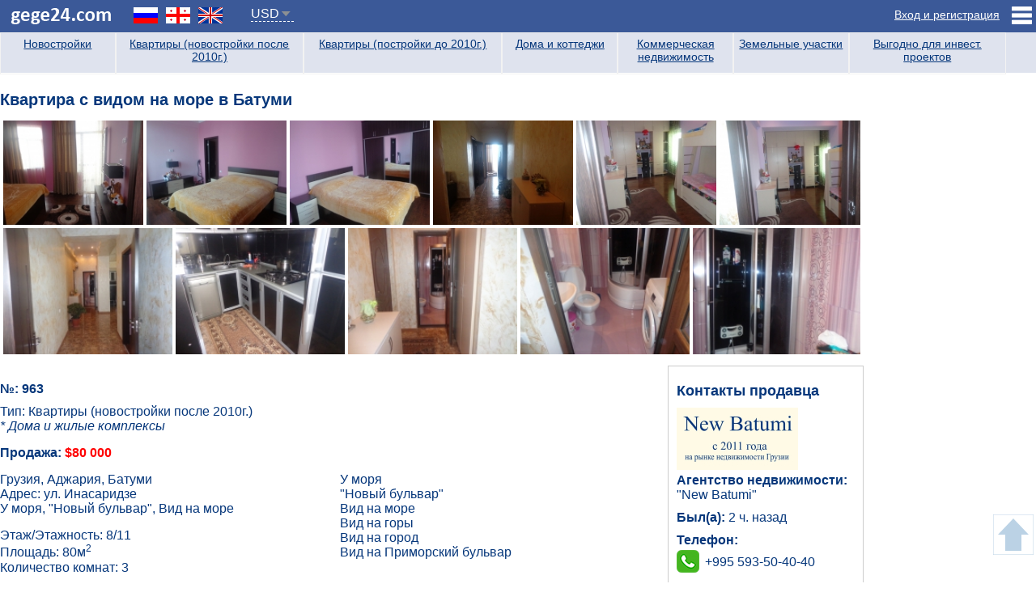

--- FILE ---
content_type: text/html; charset=UTF-8
request_url: https://gege24.com/object/963
body_size: 6997
content:
<!DOCTYPE HTML>
<html lang="ru">
<head>
    <!-- Google tag (gtag.js) -->
<script async src="https://www.googletagmanager.com/gtag/js?id=G-74QFPTFRV8"></script>
<script>
  window.dataLayer = window.dataLayer || [];
  function gtag(){dataLayer.push(arguments);}
  gtag('js', new Date());

  gtag('config', 'G-74QFPTFRV8');
</script>    <meta http-equiv="Content-Type" content="text/html; charset=utf-8">
    <title>Квартира с видом на море в Батуми - купить квартиру в новостройке в Батуми | Gege24.com</title>
    <link rel="canonical" href="https://gege24.com/object/963" />    
    <link rel="alternate" hreflang="ka" href="https://gege24.com/ka/object/963" />
    <link rel="alternate" hreflang="en" href="https://gege24.com/en/object/963" />
    <link rel="apple-touch-icon" sizes="180x180" href="/apple-touch-icon.png">
<link rel="icon" type="image/png" sizes="32x32" href="/favicon-32x32.png">
<link rel="icon" type="image/png" sizes="16x16" href="/favicon-16x16.png">
<link rel="manifest" href="/site.webmanifest">
<link rel="mask-icon" href="/safari-pinned-tab.svg" color="#5bbad5">
<meta name="msapplication-TileColor" content="#da532c">
<meta name="theme-color" content="#ffffff">
    <link rel="stylesheet" type="text/css" href="/templates/ge/css/template.css" />
    <meta name="viewport" content="width=device-width, initial-scale=1" />
    <meta name="description" content="Квартира с видом на море в Батуми - продажа квартиры в новостройке в Батуми, У моря, &amp;quot;Новый бульвар&amp;quot;, Вид на море по цене $80000" />
    <meta property="og:type" content="article" />
    <meta property="og:title" content="Квартира с видом на море в Батуми | Gege24.com" />
    <meta property="og:url" content="https://gege24.com/object/963" />
    <meta property="og:image" content="https://gege24.com/files/images/large/20/20/1543765226.jpg" />
    <meta property="og:description" content="Квартира с видом на море в Батуми - продажа квартиры в новостройке в Батуми, У моря, &amp;quot;Новый бульвар&amp;quot;, Вид на море по цене $80000" />
    <meta property="og:site_name" content="Gege24" />
    <meta property="og:locale" content="ru_RU" />

    <meta name="DC.title" content="Квартира с видом на море в Батуми | Gege24.com" />
    <meta name="DC.subject" content="Квартиры (новостройки после 2010г.), Батуми, Аджария, У моря, &amp;quot;Новый бульвар&amp;quot;, Вид на море" />
    <meta name="DC.description" content="Квартира с видом на море в Батуми - продажа квартиры в новостройке в Батуми, У моря, &amp;quot;Новый бульвар&amp;quot;, Вид на море по цене $80000" />
    <meta name="DC.identifier" content="https://gege24.com/object/963" />
    <meta name="DC.date" content="2014-02-16" />
    <meta name="DC.language" content="ru_RU" />
    <meta name="DC.coverage" content="World" />
    <meta name="DC.type" content="Text" />
    <meta name="DC.format" content="text/html" />
    <meta name="DC.creator" content="Gege24.com" />
    <meta name="DC.publisher" content="Gege24.com" />
    <meta name="DC.contributor" content="Gege24.com" />
    <meta name="DC.rights" content="Gege24.com" />
</head>
<body class="obj_page ru">
<div class="topw">
    <div class="top">
        <a class="logo" href="/"><img src="/templates/ge/images/logo.png" alt="Gege24" /></a>
        <ul class="langs">
            <li class="ru"><a href="/object/963" onclick="setLangCookie(this)"></a></li>
            <li class="ka"><a href="/ka/object/963" onclick="setLangCookie(this)"></a></li>
            <li class="en"><a href="/en/object/963" onclick="setLangCookie(this)"></a></li>
        </ul>
        <div class="curs"><div class="ch_cur">USD</div><ul><li data-cur="USD">USD</li><li data-cur="GEL">GEL</li><li data-cur="RUB">RUB</li><li data-cur="TRY">TRY</li><li data-cur="EUR">EUR</li></ul></div>        <div class="slogan">Больше 5000 просмотров в день!</div>
        <div class="mobmw1"><div class="mobm1Trig"></div><div class="mobm1"></div></div>
<div class="mobmw2"><div class="mobm2Trig"></div><div class="mobm2"></div></div>
<div class="calrtmobi"></div>
    <div class="topr1">
        <ul>
            <li class="toprmenu"><span></span>
                <ul>
                  <li class=""><a href="/user/1414">Страница АН New Batumi</a></li>
                  <li class="support" data-link="/faq">Тех. поддержка</li>
                  <li class="helpful" data-link="/content/poleznaya-informatsiya-10">О недвижимости в Грузии</li>
                </ul>
            </li>
            <li class="toprsignin"><span class="" onclick="user.openlog(1,1)">Вход и регистрация</span></li>
            <!-- <li class="topradd"><span class="" onclick="user.openlog(2,2)">Добавить объявление</span></li> -->
            <!-- <li class="calrt" onclick="user.openlog(1)"></li> -->
        </ul>
        <!-- <div class="signtip">
            <div class="signtiptext">Зарегистрируйтесь для добавления объявлений.</div>
            <div class="signtipblock">
                <div class="signtipbtn1" onclick="signtipreg()">Зарегистрироваться</div>
                <div class="signtipbtn2" onclick="signtiplater()">Напомнить позже</div>
            </div>
        </div> -->
    </div>
    </div>
</div>
<div class="wrapper">
    <div class="main">
        <div class="content">
            <div class="search_block"><ul class="bms"><li class="bm m1" data-bm="1"><a href="/tag/1" title="Новостройки">Новостройки</a></li><li class="bm m2" data-bm="2"><a href="/tag/2" title="Квартиры (новостройки после 2010г.)">Квартиры (новостройки после 2010г.)</a></li><li class="bm m3" data-bm="3"><a href="/tag/3" title="Квартиры (постройки до 2010г.)">Квартиры (постройки до 2010г.)</a></li><li class="bm m4" data-bm="4"><a href="/tag/4" title="Дома и коттеджи">Дома и коттеджи</a></li><li class="bm m5" data-bm="5"><a href="/tag/5" title="Коммерческая недвижимость">Коммерческая недвижимость</a></li><li class="bm m6" data-bm="6"><a href="/tag/6" title="Земельные участки">Земельные участки</a></li><li class="bm m7" data-bm="7"><a href="/tag/7" title="Выгодно для инвест. проектов">Выгодно для инвест. проектов</a></li></ul></div>            <div class="object">
            <h1>Квартира с видом на море в Батуми</h1>
                            <div class="imgblock">
                    <div class="imgthumbs">
                        <div class="toslide" data-sub-html="" data-src="/files/images/large/20/20/1543765226.jpg"><img src="/files/images/thumb/20/20/1543765226.jpg" alt="Квартира с видом на море в Батуми Фото 1" title="Квартира с видом на море в Батуми Фото 1" /></div><div class="toslide" data-sub-html="" data-src="/files/images/large/b1/6d/1543765224.jpg"><img src="/files/images/thumb/b1/6d/1543765224.jpg" alt="Квартира с видом на море в Батуми Фото 2" title="Квартира с видом на море в Батуми Фото 2" /></div><div class="toslide" data-sub-html="" data-src="/files/images/large/ef/cb/1543765223.jpg"><img src="/files/images/thumb/ef/cb/1543765223.jpg" alt="Квартира с видом на море в Батуми Фото 3" title="Квартира с видом на море в Батуми Фото 3" /></div><div class="toslide" data-sub-html="" data-src="/files/images/large/20/0a/1543765214.jpg"><img src="/files/images/thumb/20/0a/1543765214.jpg" alt="Квартира с видом на море в Батуми Фото 4" title="Квартира с видом на море в Батуми Фото 4" /></div><div class="toslide" data-sub-html="" data-src="/files/images/large/51/32/1543765221.jpg"><img src="/files/images/thumb/51/32/1543765221.jpg" alt="Квартира с видом на море в Батуми Фото 5" title="Квартира с видом на море в Батуми Фото 5" /></div><div class="toslide" data-sub-html="" data-src="/files/images/large/1e/51/1543765222.jpg"><img src="/files/images/thumb/1e/51/1543765222.jpg" alt="Квартира с видом на море в Батуми Фото 6" title="Квартира с видом на море в Батуми Фото 6" /></div><div class="toslide" data-sub-html="" data-src="/files/images/large/cf/b5/1543765227.jpg"><img src="/files/images/thumb/cf/b5/1543765227.jpg" alt="Квартира с видом на море в Батуми Фото 7" title="Квартира с видом на море в Батуми Фото 7" /></div><div class="toslide" data-sub-html="" data-src="/files/images/large/e7/de/1543765228.jpg"><img src="/files/images/thumb/e7/de/1543765228.jpg" alt="Квартира с видом на море в Батуми Фото 8" title="Квартира с видом на море в Батуми Фото 8" /></div><div class="toslide" data-sub-html="" data-src="/files/images/large/52/9a/1543765216.jpg"><img src="/files/images/thumb/52/9a/1543765216.jpg" alt="Квартира с видом на море в Батуми Фото 9" title="Квартира с видом на море в Батуми Фото 9" /></div><div class="toslide" data-sub-html="" data-src="/files/images/large/3c/e7/1543765219.jpg"><img src="/files/images/thumb/3c/e7/1543765219.jpg" alt="Квартира с видом на море в Батуми Фото 10" title="Квартира с видом на море в Батуми Фото 10" /></div><div class="toslide" data-sub-html="" data-src="/files/images/large/b9/1a/1543765218.jpg"><img src="/files/images/thumb/b9/1a/1543765218.jpg" alt="Квартира с видом на море в Батуми Фото 11" title="Квартира с видом на море в Батуми Фото 11" /></div>                    </div>
                    <div class="blank"></div>
                </div>
                        <div class="obj1">
            <div class="obj_left">
                                <div class="likeblock" data-lang="ru" style="display:none">
                    <div class="objhits">Просмотров: 2855</div>
                    <div data-option="1" class="objlike" onclick="doLike(this, 963)">1</div>
                    <div data-option="-1" class="objdislike" onclick="doLike(this, 963)">0</div>
                    <span class="adlshow" title="Подробная статистика">▼</span>
                    <div class="adlblock">
                        <div class="adltit"><div class="adlleft">За последние:</div><div class="adlright">просмотры/лайки/дизлайки</div><div class="blank"></div></div>
                        <div><div class="adlleft">1 месяц</div><div class="adlright adl1">45 / <span>1 / 0</span></div><div class="blank"></div></div>
                        <div><div class="adlleft">3 месяца</div><div class="adlright adl3">188 / <span>1 / 0</span></div><div class="blank"></div></div>
                        <div><div class="adlleft">6 месяцев</div><div class="adlright adl6">272 / <span>1 / 0</span></div><div class="blank"></div></div>
                    </div>
                    <div class="blank"></div>
                </div>
                <div class="blank"></div>
                <div class="objid">№: 963</div>
                <div class="objtype">
                    Тип: Квартиры (новостройки после 2010г.)
                                                                                                                                            <div>* Дома и жилые комплексы</div>                                        <div></div>
                                    </div>
                <div>
                                            <div class="objprice">Продажа: <span>$80 000</span></div>
                                        
                    
                                    </div>
                <div class="objcol1">
                    <div class="objadrblock">
                                                    <div>Грузия, Аджария, Батуми                            </div>
                                                                            <div>Адрес: ул.  Инасаридзе</div>
                                                                            <div>У моря, &quot;Новый бульвар&quot;, Вид на море</div>
                                            </div>
                    <div class="objflrblock">
                                                    <div>Этаж/Этажность: 8/11</div>
                        
                                                    <div>Площадь: 80м<sup>2</sup></div>
                        
                                                    <div>Количество комнат: 3</div>
                        
                                                    <div class="objcond">Состояние: С ремонтом, С мебелью и техникой, Газифицирован</div>
                                            </div>
                                        
                    <div class="objzp">
                                                    <div>Высота потолков (m): 3.00</div>
                        
                                                    <div>Санузел: 1</div>
                        
                                                    <div>Балкон: 1</div>
                        
                        
                        
                                                    <div>Спальня: 2</div>
                        
                                                    <div>Зал: 1</div>
                        
                        
                        
                        
                        
                                                    <div>Кухня-столовая: 1</div>
                        
                        
                        
                        
                        
                                                    <div>Коридор: 1</div>
                        
                        
                        
                                            </div>
                </div>
                <div class="objcol2">
                                            <div>У моря<br />&quot;Новый бульвар&quot;<br />Вид на море<br />Вид на горы<br />Вид на город<br />Вид на Приморский бульвар</div>
                                    </div>
                <div class="blank"></div>
                <div class="objcol3">
                                            Природный газ<br />Вода<br />Электричество<br />Интернет<br />Кабельное ТВ<br />Кондиционирование<br />Металлопласт.окна<br />Современный ремонт<br />Полы-ламинат<br />Полы-плитка                                    </div>
                <div class="objcol4">
                                            Горячая вода-электрический бойлер<br />Отопление-электрический камин<br />Душевая кабина<br />Мебель<br />Бытовая техника<br />Газовая плита<br />Холодильник<br />Стиральная машина<br />Телевизор                                    </div>
                <div class="blank"></div>
            </div>
                                
                                <div class="obj_right" data-dev="d">
                    <div class="uid" data-uid="1414">
                    <div class="ulefttit">Контакты продавца</div>
                    <div>
                        <img class="ava" src="/files/ava/large/ad/66/1699031933.jpg" alt="&quot;New Batumi&quot;" />
                    </div>
                    <div><span class="b">Агентство недвижимости:</span><br />"New Batumi"</div>
                    <div class="ublock_mobitrig">Показать контакты</div>
                    <div class="ublock_mobi">
                    <div class="last_log">Был(а): <span>2 ч. назад</span></div>                    <div class="ublock"><span class="b">Телефон:</span><div class="utel" title="Позвонить">+995 593-50-40-**</div></div>                    <div class="ublock"><span class="b">Viber:</span><div class="uviber" title="Viber">+995 593-50-40-**</div></div>                    <div class="ublock"><span class="b">WhatsApp:</span><div class="uwhatsapp" title="WhatsApp">+995 593-50-40-**</div></div>                                                                                                    <div class="uquant"><span class="b">Количество объектов:</span> 8470</div>                    <a target="_blank" href="/user/1414">Открыть страницу продавца</a>
                                            </div>
                    </div>
                </div>
                                <div class="blank"></div>
                                                    <div class="objcol6">Лифт, Авто-парковка, Авто-стоянка, Благоустроенный двор, Благоустроенная территория</div>
                                                                                                                                                                                                <div class="objmap">
                    <h3>Георасположение недвижимости: <span onclick="showMap();initMap();">показать на карте</span></h3>
                    <div id="map_canvas"><div class="map_bg" onclick="showMap();initMap();">показать на карте</div></div>
                </div>
                                <div class="comment_block"><h2>Комментарии (<br />
<b>Warning</b>:  count(): Parameter must be an array or an object that implements Countable in <b>/var/www/gege24.com/templates/ge/module/comment.php</b> on line <b>43</b><br />
0)</h2>
<div class="comadd" data-objid="963" data-pid="0" data-level="0">
    <textarea class="comta" placeholder="Задать вопрос продавцу или добавить комментарий"></textarea>
    <div class="comsbmt" onclick="user.addComment(this)">Отправить</div>
    <div class="blank"></div>
</div></div>            </div>
            </div>
            <div class="right">
        <div class="inv_block">
      <div class="inv_mob">АН "New Batumi"<br /><span>+995 593-50-40-40 </span><span class="it_sub">Tel/Viber/WhatsApp</span></div>
      <!--
      <div class="inv_text"><span>Перевод средств</span> <span>в Грузию</span></div>
      <div class="inv_tel">+995 558-50-40-40 <span class="it_sub">консультации по Viber/WhatsApp</span></div>
      -->
    </div>
    <!-- <div class="rb">
        <h3>Зарегистрировано на Портале</h3>
        <div>Собственников: 1931</div>
        <div>Риелторов: 69</div>
        <div>Агентств недвижимости: 53</div>
    </div> -->
    <!-- <div class="rtip"><div class="rtip1">Продаешь<br /><span>или</span><br />покупаешь недвижимость?</div>
        <div class="rtip2"><div>Зарегистрируйся на портале<span></span>Добавь объявление бесплатно</div>
                    <div class="rtip3" onclick="signtiptry()">Попробуй</div>
                    </div>
    </div> -->
            <div class="obj_right0" data-dev="d">
          <div class="uid" data-uid="1414">
            <div class="ulefttit"><span class="b">Агентство недвижимости</span><br>"New Batumi"</div>
              <div>
                <img class="ava" src="/files/ava/large/ad/66/1699031933.jpg" alt="&quot;New Batumi&quot;">
              </div>
              <div class="">
               <div class="ublock">
                 <span class="b">Телефон:</span>
                 <div class="utel0 utel1">+995 593-50-40-40</div>
               </div>
               <div class="ublock"><span class="b">Viber:</span><div class="uviber0" title="Viber"><a rel="nofollow" href="viber://chat?number=+995 593-50-40-40">+995 593-50-40-40</a></div></div>
               <div class="ublock"><span class="b">WhatsApp:</span><div class="uwhatsapp0" title="WhatsApp"><a rel="nofollow" href="whatsapp://send?phone=+995 593-50-40-40">+995 593-50-40-40</a></div></div>
               <div class="uquant"><span class="b">Количество объектов:</span> 14500</div>
               <a target="_blank" href="/user/1414">Открыть страницу продавца</a>
              </div>
          </div>
        </div>
        <div class="rb">
            <h3>За последние 30 дней</h3>
            <div>Добавлено объектов: 6</div>
            <div>Просмотрено <span>(из Грузии)</span>: 176930</div>
            <div>Просмотрено <span>(из других стран)</span>: 288675</div>
            <div>Продано: 3</div>
        </div>
    <div class="adv">
        <h3>Реклама на нашем портале</h3>
        <div class="adestra_banner" onclick="gtag('event', 'Adestra', {'event_category': 'Реклама'});">
            <a href="https://adestra.ru" target="_blank" rel="nofollow">
                <span class="adestra_b1"></span>
                <span class="adestra_b2"></span>
                <span class="adestra_b3"></span>
                <span class="adestra_b4"></span>
                <span class="adestra_b5"></span>
            </a>
        </div>
    </div>
    <div class="right_slider1">
        <a href="http://gobatumi.com/ru" rel="nofollow" target="_blank" onclick="gtag('event', 'Туризм', {'event_category': 'Реклама'})" class="rlink">Департамент Туризма Аджарии</a>
        <a href="http://gobatumi.com/ru" rel="nofollow" target="_blank" onclick="gtag('event', 'Туризм', {'event_category': 'Реклама'});">
            <ul>
                <li style="z-index:2"><img class="lazy" data-src="/files/slider/s1-1.jpg" alt="Департамент Туризма Аджарии" /></li>
                <li style="z-index:1"><img class="lazy" data-src="/files/slider/s1-2.jpg" alt="Департамент Туризма Аджарии" /></li>
                <li><img class="lazy" data-src="/files/slider/s1-3.jpg" alt="Департамент Туризма Аджарии" /></li>
            </ul>
        </a>
    </div>

</div>
            <div class="blank"></div>
        </div>
    </div>
    <div class="blank"></div>
    <div class="footerw">
        <div class="footer">
            <div class="footer_left">Copyright © Gege24.com 2018. All Rights Reserved.</div>
            <div class="footer_right">
    <div class="floatr">
      <!-- Yandex.Metrika counter -->
      <script type="text/javascript" >
         (function(m,e,t,r,i,k,a){m[i]=m[i]||function(){(m[i].a=m[i].a||[]).push(arguments)};
         m[i].l=1*new Date();k=e.createElement(t),a=e.getElementsByTagName(t)[0],k.async=1,k.src=r,a.parentNode.insertBefore(k,a)})
         (window, document, "script", "https://mc.yandex.ru/metrika/tag.js", "ym");

         ym(17427814, "init", {
              clickmap:true,
              trackLinks:true,
              accurateTrackBounce:true
         });
               </script>
      <noscript><div><img src="https://mc.yandex.ru/watch/17427814" style="position:absolute; left:-9999px;" alt="" /></div></noscript>
      <!-- /Yandex.Metrika counter -->
    </div>
    <div class="floatr">
        <!-- TOP.GE ASYNC COUNTER CODE -->
        <div id="top-ge-counter-container" data-site-id="112822"></div>
        <script async src="//counter.top.ge/counter.js"></script>
        <!-- / END OF TOP.GE COUNTER CODE -->
    </div>
</div>
            <div class="blank"></div>
        </div>
    </div>
</div>
<div class="soc_block2" data-img="https://gege24.com/files/images/large/20/20/1543765226.jpg">
    <div id="ya_share2"></div>
</div>
<div class="siteup"></div>
<div class="opacity"></div>
<div class="log_mod">
    <div class="close" onclick="user.closelog()">X</div>
    <ul class="log_ch"><li class="active" id="lt1" onclick="user.logtab(1)">Вход</li></ul>
    <div class="logtab lt1">
        <form name="login" method="post" action="#login">
            <div class="log_r1">
                <input type="text" name="email" placeholder="E-mail" value="" />
            </div>
            <div class="log_r1">
                <input type="password" name="password" placeholder="Пароль" value="" />
            </div>
            <div class="log_r2">
                <input type="checkbox" id="logrem" name="rem" value="1" /><label for="logrem">Запомнить меня</label><br />
                <input type="hidden" name="lang" value="ru" />
                <a class="remind" href="/user/restore">Забыли пароль?</a>
                <input type="hidden" name="lang" value="ru" />
                <input type="hidden" name="notrefresh" value="0" />
                <button type="submit" class="logsub" onclick="user.auth();return false;">Вход</button>
                <div class="blank"></div>
            </div>
            <!--<div class="log_r3"><div class="log_r3a">Вход через Facebook</div><div class="fb-login-button" data-size="medium" data-button-type="login_with" data-scope="public_profile,email"></div></div>-->
        </form>
    </div>
    <div class="logtab lt2">
        <form name="reg" action="#" method="post">
            <div class="log_r1">
                Для добавления объекта нужно пройти регистрацию.            </div>
            <div class="log_r1">
                <input type="text" name="email"  placeholder="E-mail" value="" />
            </div>
            <div class="log_r1">
                <input type="password" name="password1"  placeholder="Пароль" value="" />
            </div>
            <div class="log_r1">
                <input type="password" name="password2"  placeholder="Повторите пароль" value="" />
            </div>
            <div class="log_r2">
                <input type="hidden" name="lang" value="ru" />
                <div class="log_r2a"><span onclick="user.logtab(1)">У меня уже есть анкета</span></div>
                <button type="submit"  class="logsub" onclick="user.add();return false">Отправить</button>
                <div class="blank"></div>
            </div>
            <!--<div class="log_r3"><div class="log_r3a">Регистрация через Facebook</div><div class="fb-login-button" data-size="medium" data-button-type="login_with" data-scope="public_profile,email"></div></div>-->
        </form>
    </div>
</div>
<link rel="stylesheet" type="text/css" href='https://fonts.googleapis.com/css?family=Open+Sans:400,300,600,700' />

<script src="https://ajax.googleapis.com/ajax/libs/jquery/3.3.1/jquery.min.js"></script>
<script src="https://code.jquery.com/ui/1.12.1/jquery-ui.min.js"
  integrity="sha256-VazP97ZCwtekAsvgPBSUwPFKdrwD3unUfSGVYrahUqU="
  crossorigin="anonymous"></script>
<script src="/templates/ge/js/jquery.justifiedGallery.min.js"></script>
<script src="/templates/ge/js/lightgallery.js"></script>
<script src="https://maps.googleapis.com/maps/api/js?key=AIzaSyDuN33IMv2HZIZaHI810gXIoxUdvbg3gg4&language=ru"></script>
<script src="/templates/ge/js/gen.js"></script>
<script src="/templates/ge/js/user.js"></script>
<script>
    var $imgthumbs = $('.imgthumbs');
    var $planthumbs = $('.planthumbs');

    if($imgthumbs.length){
        $imgthumbs.justifiedGallery({
            margins:4,
            lastRow:'nojustify',
            captions: false
        }).on('jg.complete', function() {
            $imgthumbs.lightGallery({
                selector:'.toslide'
            });
        });
    }

    if($planthumbs.length){
        $planthumbs.justifiedGallery({
            margins:4,
            lastRow:'nojustify',
            captions: false
        }).on('jg.complete', function() {
            $planthumbs.lightGallery({
                selector:'.toslide'
            });
        });
    }

        var latitude  = parseFloat(41.634008388238);
    var longitude = parseFloat(41.60947722995);
    function initMap() {
        if(!latitude || !longitude){latitude  = 41.647022521176844;longitude = 41.6126457460108;}
            var myLatlng = new google.maps.LatLng(latitude, longitude);
            var map = new google.maps.Map(document.getElementById('map_canvas'), {center: myLatlng,scrollwheel: false,zoom: 13});
            var marker = new google.maps.Marker({position: myLatlng, map: map, draggable: false, cursor: 'move'});
            map.controls[google.maps.ControlPosition.TOP_RIGHT].push(FullScreenControl(map, "Full screen", "Exit full screen"));
        }
    </script>
<script defer src="https://static.cloudflareinsights.com/beacon.min.js/vcd15cbe7772f49c399c6a5babf22c1241717689176015" integrity="sha512-ZpsOmlRQV6y907TI0dKBHq9Md29nnaEIPlkf84rnaERnq6zvWvPUqr2ft8M1aS28oN72PdrCzSjY4U6VaAw1EQ==" data-cf-beacon='{"version":"2024.11.0","token":"7dde3e2270004f32a94590e1f672a56a","r":1,"server_timing":{"name":{"cfCacheStatus":true,"cfEdge":true,"cfExtPri":true,"cfL4":true,"cfOrigin":true,"cfSpeedBrain":true},"location_startswith":null}}' crossorigin="anonymous"></script>
</body>
</html>
